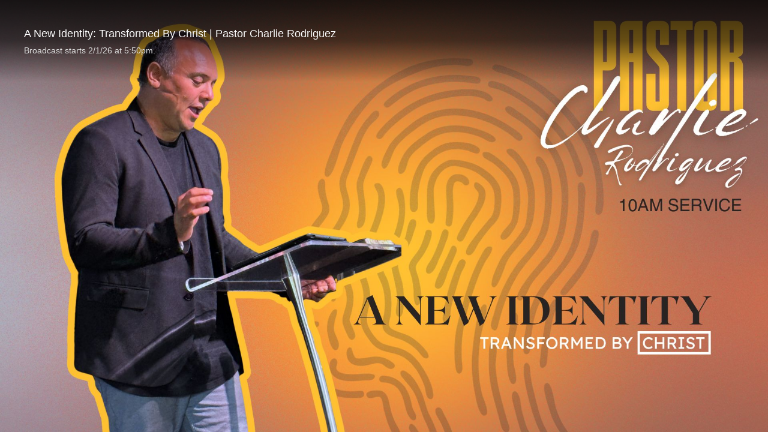

--- FILE ---
content_type: text/html; charset=utf-8
request_url: https://boxcast.tv/view-embed/a9lu1hzzt2a6dykgedrm
body_size: 8766
content:
<!doctype html>
<html lang="en" prefix="og: http://ogp.me/ns# fb: http://ogp.me/ns/fb# video: http://ogp.me/ns/video#">
  <head>
    <meta charset="utf-8">
    
    <title>A New Identity: Transformed By Christ | Pastor Charlie Rodriguez</title>
    <meta property="og:type" content="video.other" />
    <meta property="og:url" content="https://boxcast.tv/view-embed/a9lu1hzzt2a6dykgedrm" />
    <meta property="og:title" content="A New Identity: Transformed By Christ | Pastor Charlie Rodriguez" />
    <meta property="og:description" content="" />
    <meta property="og:image" content="https://uploads.boxcast.com/q8o8jdmgs8wz0vf7vjfd/2026-01/esypahzcckjvh6dqzxco/Created_in_Christ__7x_.jpg" />
    <meta property="og:image:width" content="1920" />
    <meta property="og:image:height" content="1080" />
    <meta property="video:release_date" content="2026-02-01T17:50:00Z" />
    <meta property="fb:app_id" content="1748343348730542" />
    <meta property="og:site_name" content="BoxCast.tv" />
    <meta property="twitter:card" content="player" />
    <meta property="twitter:title" content="A New Identity: Transformed By Christ | Pastor Charlie Rodriguez" />
    <meta property="twitter:description" content="" />
    <meta property="twitter:image" content="https://uploads.boxcast.com/q8o8jdmgs8wz0vf7vjfd/2026-01/esypahzcckjvh6dqzxco/Created_in_Christ__7x_.jpg" />
    <meta property="twitter:player" content="https://boxcast.tv/view-embed/a9lu1hzzt2a6dykgedrm" />
    <meta property="twitter:player:width" content="1280" />
    <meta property="twitter:player:height" content="720" />
    <meta name="viewport" content="width=device-width, initial-scale=1, maximum-scale=1, user-scalable=no">
    <meta name="mobile-web-app-capable" content="yes">
    <meta name="apple-mobile-web-app-capable" content="yes">
    <meta name="apple-mobile-web-app-status-bar-style" content="black">
    <link rel="stylesheet" type="text/css" href="/shared-embed-styles.css">
    <script src="/shared-embed-utils.js"></script>
  </head>
  <body>
    <div id="video-container">
    </div>
    <script>
      var BOXCAST_PRELOAD = {
        channel: {"Date":"Fri, 30 Jan 2026 11:10:37 GMT","ETag":"\"c99acf8a989bc5dde8f9f6e636fe9078\"","data":{"id":"a9lu1hzzt2a6dykgedrm","name":"All broadcasts for Peninsula Church","is_ticketed":false,"ticket_price":0,"free_variant":"best","description":"","content_settings":""}},
        broadcast: {"Date":"Fri, 30 Jan 2026 11:10:37 GMT","ETag":"W/\"a5b0fe2b038d859e4ccf44515e8cc215\"","data":{"id":"wbyq5hq1nbzccbfmtgfc","name":"A New Identity: Transformed By Christ | Pastor Charlie Rodriguez","starts_at":"2026-02-01T17:50:00Z","stops_at":"2026-02-01T19:50:00Z","channel_id":"a-new-identity-transformed-by-christ--pastor-charlie-rodriguez-xcm4nok7q1j3kvw56rdi","account_id":"q8o8jdmgs8wz0vf7vjfd","timeframe":"future","description":"","description_html":"","preview":"https://uploads.boxcast.com/q8o8jdmgs8wz0vf7vjfd/2026-01/esypahzcckjvh6dqzxco/Created_in_Christ__7x_.jpg","poster":"https://uploads.boxcast.com/q8o8jdmgs8wz0vf7vjfd/2026-01/esypahzcckjvh6dqzxco/Created_in_Christ__7x_.jpg","transcoder_profile":"","tags":[],"streamed_at":"0001-01-01T00:00:00Z","content_settings":{"post_thumbnail":{"frame":{"name":"","startSeconds":0,"stopSeconds":0,"uploadViewerURL":""},"type":"frame","url":""},"preview":"https://uploads.boxcast.com/q8o8jdmgs8wz0vf7vjfd/2026-01/esypahzcckjvh6dqzxco/Created_in_Christ__7x_.jpg"},"thumbnail_url_template":"","poster_url_template":"","is_private":false,"is_ticketed":false,"ticket_price":0,"free_variant":"best","account_name":"Peninsula Christian Center","account_market":"house-of-worship","time_zone":"Pacific Time (US \u0026 Canada)","time_zone_offset":-480}},
        broadcasts: {"Date":"Fri, 30 Jan 2026 11:10:37 GMT","ETag":"\"a7177578515cd5e55a73bf54ecdc25a8\"","X-Pagination":"{\"total\":207,\"next\":1,\"last\":41}","data":[{"id":"wbyq5hq1nbzccbfmtgfc","name":"A New Identity: Transformed By Christ | Pastor Charlie Rodriguez","starts_at":"2026-02-01T17:50:00Z","stops_at":"2026-02-01T19:50:00Z","channel_id":"a-new-identity-transformed-by-christ--pastor-charlie-rodriguez-xcm4nok7q1j3kvw56rdi","account_id":"q8o8jdmgs8wz0vf7vjfd","timeframe":"future","description":"","description_html":"","preview":"https://uploads.boxcast.com/q8o8jdmgs8wz0vf7vjfd/2026-01/esypahzcckjvh6dqzxco/Created_in_Christ__7x_.jpg","poster":"https://uploads.boxcast.com/q8o8jdmgs8wz0vf7vjfd/2026-01/esypahzcckjvh6dqzxco/Created_in_Christ__7x_.jpg","transcoder_profile":"","tags":[]},{"id":"uhvaikofx02km4dgqyhf","name":"A New Identity: Transformed By Christ | Pastor Charlie Rodriguez","starts_at":"2026-01-25T17:50:00Z","stops_at":"2026-01-25T19:50:00Z","channel_id":"a-new-identity-transformed-by-christ--pastor-charlie-rodriguez-rx8iikm2tzlcc7snj9za","account_id":"q8o8jdmgs8wz0vf7vjfd","timeframe":"past","description":"","description_html":"","preview":"https://uploads.boxcast.com/q8o8jdmgs8wz0vf7vjfd/2026-01/ckdd3wyrlfubh3tnhg3l/Created_in_Christ__7x_.jpg","poster":"https://uploads.boxcast.com/q8o8jdmgs8wz0vf7vjfd/2026-01/ckdd3wyrlfubh3tnhg3l/Created_in_Christ__7x_.jpg","transcoder_profile":"720p","tags":[]},{"id":"qth5izzatpj3oihcx3ka","name":"A New Identity: Transformed By Christ | Pastor Stephanie Rodriguez","starts_at":"2026-01-18T17:50:00Z","stops_at":"2026-01-18T19:28:00Z","channel_id":"a-new-identity-transformed-by-christ--pastor-stephanie-rodriguez-f2trwzvwdh8nke56vsxn","account_id":"q8o8jdmgs8wz0vf7vjfd","timeframe":"past","description":"","description_html":"","preview":"https://uploads.boxcast.com/q8o8jdmgs8wz0vf7vjfd/2026-01/eiwjfbbibjrueoosbhh2/Created_in_Christ__7s_.jpg","poster":"https://uploads.boxcast.com/q8o8jdmgs8wz0vf7vjfd/2026-01/eiwjfbbibjrueoosbhh2/Created_in_Christ__7s_.jpg","transcoder_profile":"720p","tags":[]},{"id":"ogirgxf4r3ol7blwtsdh","name":"A New Identity: Transformed By Christ | Pastor Charlie Rodriguez","starts_at":"2026-01-11T17:50:00Z","stops_at":"2026-01-11T19:26:00Z","channel_id":"a-new-identity-transformed-by-christ--pastor-charlie-rodriguez-emlvhjqttwdmd9gjx9w5","account_id":"q8o8jdmgs8wz0vf7vjfd","timeframe":"past","description":"","description_html":"","preview":"https://uploads.boxcast.com/q8o8jdmgs8wz0vf7vjfd/2026-01/nvs3ozws0jotwu3pbgpw/Created_in_Christ__8_.jpg","poster":"https://uploads.boxcast.com/q8o8jdmgs8wz0vf7vjfd/2026-01/nvs3ozws0jotwu3pbgpw/Created_in_Christ__8_.jpg","transcoder_profile":"720p","tags":[]},{"id":"euu1roiknulmqfvukuzh","name":"A New Identity : Transformed By Christ | Pastor Charlie Rodriguez","starts_at":"2026-01-04T17:50:00Z","stops_at":"2026-01-04T19:26:00Z","channel_id":"a-new-identity--transformed-by-christ--pastor-charlie-rodriguez-vnocdvzf19utkonse43t","account_id":"q8o8jdmgs8wz0vf7vjfd","timeframe":"past","description":"","description_html":"","preview":"https://uploads.boxcast.com/q8o8jdmgs8wz0vf7vjfd/2025-12/edljokjgcu56jdiovgkr/Created_in_Christ__7_.png","poster":"https://uploads.boxcast.com/q8o8jdmgs8wz0vf7vjfd/2025-12/edljokjgcu56jdiovgkr/Created_in_Christ__7_.png","transcoder_profile":"720p","tags":[]}]},
        view: {"Date":"Fri, 30 Jan 2026 11:10:37 GMT","ETag":"W/\"32dea8db98e9ddd8633433192b55c863\"","data":{"status":"upcoming","reason":"","progress":0,"playlist":"","fallbacks":[],"settings":{"chat_db":"boxcast-prod-chat02","display_name":"Peninsula Church","language":"en","location":"Pacific Grove, CA","post_thumbnail":{"frame":{"name":"","startSeconds":0,"stopSeconds":0,"uploadViewerURL":""},"type":"frame","url":""},"poster":"https://uploads.boxcast.com/q8o8jdmgs8wz0vf7vjfd/2026-01/esypahzcckjvh6dqzxco/Created_in_Christ__7x_.jpg","preview":"https://uploads.boxcast.com/q8o8jdmgs8wz0vf7vjfd/2026-01/esypahzcckjvh6dqzxco/Created_in_Christ__7x_.jpg","website":"https://penchurch.com"}}},
      };
    </script>
    <script src="//js.boxcast.com/v3.min.js"></script>
    <script>
      var options = {
        autoplay: false,
        channelId: "a9lu1hzzt2a6dykgedrm",
        env: "prod",
        showTitle: false,
        showDescription: false,
        showRelated: false,
        showHighlights: false,
        hostname: getHost(),
        disableRedirectRulesOnLoad: true,
        onLoadBroadcast: function(broadcast) {
        },
        onLoadHighlight: function(highlight) {
        },
        selectedBroadcastId: ((BOXCAST_PRELOAD.broadcast||{}).data||{}).id,
        selectedHighlightId: null
      };

      extend(options, parseQueryArgs(window.location.href));

      
      if (options.b) {
        options.selectedBroadcastId = options.b;
      }
      if (options.h) {
        options.selectedHighlightId = options.h;
      }

      boxcast('#video-container').loadChannel(options.channelId, options);
    </script>
    <script src="//js.boxcast.com/libs/iframeResizer-3.5.2.contentWindow.min.js"></script>
  </body>
</html>
